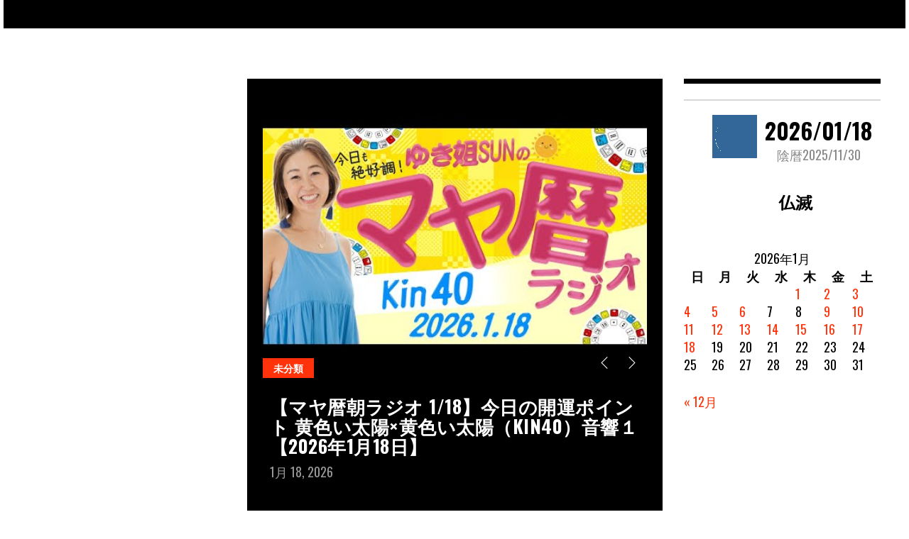

--- FILE ---
content_type: text/html; charset=UTF-8
request_url: https://inter-build.net/page/2/
body_size: 9833
content:
<!doctype html>
<html lang="ja">
<head>
	<meta charset="UTF-8">
	<meta name="viewport" content="width=device-width, initial-scale=1">
	<link rel="profile" href="http://gmpg.org/xfn/11">
	<title>ページ 2</title>
<meta name='robots' content='max-image-preview:large' />
<link rel='dns-prefetch' href='//www.googletagmanager.com' />
<link rel='dns-prefetch' href='//fonts.googleapis.com' />
<link rel='dns-prefetch' href='//pagead2.googlesyndication.com' />
<link rel="alternate" type="application/rss+xml" title=" &raquo; フィード" href="https://inter-build.net/feed/" />
<link rel="alternate" type="application/rss+xml" title=" &raquo; コメントフィード" href="https://inter-build.net/comments/feed/" />
<style id='wp-img-auto-sizes-contain-inline-css' type='text/css'>
img:is([sizes=auto i],[sizes^="auto," i]){contain-intrinsic-size:3000px 1500px}
/*# sourceURL=wp-img-auto-sizes-contain-inline-css */
</style>
<style id='wp-emoji-styles-inline-css' type='text/css'>

	img.wp-smiley, img.emoji {
		display: inline !important;
		border: none !important;
		box-shadow: none !important;
		height: 1em !important;
		width: 1em !important;
		margin: 0 0.07em !important;
		vertical-align: -0.1em !important;
		background: none !important;
		padding: 0 !important;
	}
/*# sourceURL=wp-emoji-styles-inline-css */
</style>
<style id='wp-block-library-inline-css' type='text/css'>
:root{--wp-block-synced-color:#7a00df;--wp-block-synced-color--rgb:122,0,223;--wp-bound-block-color:var(--wp-block-synced-color);--wp-editor-canvas-background:#ddd;--wp-admin-theme-color:#007cba;--wp-admin-theme-color--rgb:0,124,186;--wp-admin-theme-color-darker-10:#006ba1;--wp-admin-theme-color-darker-10--rgb:0,107,160.5;--wp-admin-theme-color-darker-20:#005a87;--wp-admin-theme-color-darker-20--rgb:0,90,135;--wp-admin-border-width-focus:2px}@media (min-resolution:192dpi){:root{--wp-admin-border-width-focus:1.5px}}.wp-element-button{cursor:pointer}:root .has-very-light-gray-background-color{background-color:#eee}:root .has-very-dark-gray-background-color{background-color:#313131}:root .has-very-light-gray-color{color:#eee}:root .has-very-dark-gray-color{color:#313131}:root .has-vivid-green-cyan-to-vivid-cyan-blue-gradient-background{background:linear-gradient(135deg,#00d084,#0693e3)}:root .has-purple-crush-gradient-background{background:linear-gradient(135deg,#34e2e4,#4721fb 50%,#ab1dfe)}:root .has-hazy-dawn-gradient-background{background:linear-gradient(135deg,#faaca8,#dad0ec)}:root .has-subdued-olive-gradient-background{background:linear-gradient(135deg,#fafae1,#67a671)}:root .has-atomic-cream-gradient-background{background:linear-gradient(135deg,#fdd79a,#004a59)}:root .has-nightshade-gradient-background{background:linear-gradient(135deg,#330968,#31cdcf)}:root .has-midnight-gradient-background{background:linear-gradient(135deg,#020381,#2874fc)}:root{--wp--preset--font-size--normal:16px;--wp--preset--font-size--huge:42px}.has-regular-font-size{font-size:1em}.has-larger-font-size{font-size:2.625em}.has-normal-font-size{font-size:var(--wp--preset--font-size--normal)}.has-huge-font-size{font-size:var(--wp--preset--font-size--huge)}.has-text-align-center{text-align:center}.has-text-align-left{text-align:left}.has-text-align-right{text-align:right}.has-fit-text{white-space:nowrap!important}#end-resizable-editor-section{display:none}.aligncenter{clear:both}.items-justified-left{justify-content:flex-start}.items-justified-center{justify-content:center}.items-justified-right{justify-content:flex-end}.items-justified-space-between{justify-content:space-between}.screen-reader-text{border:0;clip-path:inset(50%);height:1px;margin:-1px;overflow:hidden;padding:0;position:absolute;width:1px;word-wrap:normal!important}.screen-reader-text:focus{background-color:#ddd;clip-path:none;color:#444;display:block;font-size:1em;height:auto;left:5px;line-height:normal;padding:15px 23px 14px;text-decoration:none;top:5px;width:auto;z-index:100000}html :where(.has-border-color){border-style:solid}html :where([style*=border-top-color]){border-top-style:solid}html :where([style*=border-right-color]){border-right-style:solid}html :where([style*=border-bottom-color]){border-bottom-style:solid}html :where([style*=border-left-color]){border-left-style:solid}html :where([style*=border-width]){border-style:solid}html :where([style*=border-top-width]){border-top-style:solid}html :where([style*=border-right-width]){border-right-style:solid}html :where([style*=border-bottom-width]){border-bottom-style:solid}html :where([style*=border-left-width]){border-left-style:solid}html :where(img[class*=wp-image-]){height:auto;max-width:100%}:where(figure){margin:0 0 1em}html :where(.is-position-sticky){--wp-admin--admin-bar--position-offset:var(--wp-admin--admin-bar--height,0px)}@media screen and (max-width:600px){html :where(.is-position-sticky){--wp-admin--admin-bar--position-offset:0px}}

/*# sourceURL=wp-block-library-inline-css */
</style><style id='global-styles-inline-css' type='text/css'>
:root{--wp--preset--aspect-ratio--square: 1;--wp--preset--aspect-ratio--4-3: 4/3;--wp--preset--aspect-ratio--3-4: 3/4;--wp--preset--aspect-ratio--3-2: 3/2;--wp--preset--aspect-ratio--2-3: 2/3;--wp--preset--aspect-ratio--16-9: 16/9;--wp--preset--aspect-ratio--9-16: 9/16;--wp--preset--color--black: #000000;--wp--preset--color--cyan-bluish-gray: #abb8c3;--wp--preset--color--white: #ffffff;--wp--preset--color--pale-pink: #f78da7;--wp--preset--color--vivid-red: #cf2e2e;--wp--preset--color--luminous-vivid-orange: #ff6900;--wp--preset--color--luminous-vivid-amber: #fcb900;--wp--preset--color--light-green-cyan: #7bdcb5;--wp--preset--color--vivid-green-cyan: #00d084;--wp--preset--color--pale-cyan-blue: #8ed1fc;--wp--preset--color--vivid-cyan-blue: #0693e3;--wp--preset--color--vivid-purple: #9b51e0;--wp--preset--gradient--vivid-cyan-blue-to-vivid-purple: linear-gradient(135deg,rgb(6,147,227) 0%,rgb(155,81,224) 100%);--wp--preset--gradient--light-green-cyan-to-vivid-green-cyan: linear-gradient(135deg,rgb(122,220,180) 0%,rgb(0,208,130) 100%);--wp--preset--gradient--luminous-vivid-amber-to-luminous-vivid-orange: linear-gradient(135deg,rgb(252,185,0) 0%,rgb(255,105,0) 100%);--wp--preset--gradient--luminous-vivid-orange-to-vivid-red: linear-gradient(135deg,rgb(255,105,0) 0%,rgb(207,46,46) 100%);--wp--preset--gradient--very-light-gray-to-cyan-bluish-gray: linear-gradient(135deg,rgb(238,238,238) 0%,rgb(169,184,195) 100%);--wp--preset--gradient--cool-to-warm-spectrum: linear-gradient(135deg,rgb(74,234,220) 0%,rgb(151,120,209) 20%,rgb(207,42,186) 40%,rgb(238,44,130) 60%,rgb(251,105,98) 80%,rgb(254,248,76) 100%);--wp--preset--gradient--blush-light-purple: linear-gradient(135deg,rgb(255,206,236) 0%,rgb(152,150,240) 100%);--wp--preset--gradient--blush-bordeaux: linear-gradient(135deg,rgb(254,205,165) 0%,rgb(254,45,45) 50%,rgb(107,0,62) 100%);--wp--preset--gradient--luminous-dusk: linear-gradient(135deg,rgb(255,203,112) 0%,rgb(199,81,192) 50%,rgb(65,88,208) 100%);--wp--preset--gradient--pale-ocean: linear-gradient(135deg,rgb(255,245,203) 0%,rgb(182,227,212) 50%,rgb(51,167,181) 100%);--wp--preset--gradient--electric-grass: linear-gradient(135deg,rgb(202,248,128) 0%,rgb(113,206,126) 100%);--wp--preset--gradient--midnight: linear-gradient(135deg,rgb(2,3,129) 0%,rgb(40,116,252) 100%);--wp--preset--font-size--small: 13px;--wp--preset--font-size--medium: 20px;--wp--preset--font-size--large: 36px;--wp--preset--font-size--x-large: 42px;--wp--preset--spacing--20: 0.44rem;--wp--preset--spacing--30: 0.67rem;--wp--preset--spacing--40: 1rem;--wp--preset--spacing--50: 1.5rem;--wp--preset--spacing--60: 2.25rem;--wp--preset--spacing--70: 3.38rem;--wp--preset--spacing--80: 5.06rem;--wp--preset--shadow--natural: 6px 6px 9px rgba(0, 0, 0, 0.2);--wp--preset--shadow--deep: 12px 12px 50px rgba(0, 0, 0, 0.4);--wp--preset--shadow--sharp: 6px 6px 0px rgba(0, 0, 0, 0.2);--wp--preset--shadow--outlined: 6px 6px 0px -3px rgb(255, 255, 255), 6px 6px rgb(0, 0, 0);--wp--preset--shadow--crisp: 6px 6px 0px rgb(0, 0, 0);}:where(.is-layout-flex){gap: 0.5em;}:where(.is-layout-grid){gap: 0.5em;}body .is-layout-flex{display: flex;}.is-layout-flex{flex-wrap: wrap;align-items: center;}.is-layout-flex > :is(*, div){margin: 0;}body .is-layout-grid{display: grid;}.is-layout-grid > :is(*, div){margin: 0;}:where(.wp-block-columns.is-layout-flex){gap: 2em;}:where(.wp-block-columns.is-layout-grid){gap: 2em;}:where(.wp-block-post-template.is-layout-flex){gap: 1.25em;}:where(.wp-block-post-template.is-layout-grid){gap: 1.25em;}.has-black-color{color: var(--wp--preset--color--black) !important;}.has-cyan-bluish-gray-color{color: var(--wp--preset--color--cyan-bluish-gray) !important;}.has-white-color{color: var(--wp--preset--color--white) !important;}.has-pale-pink-color{color: var(--wp--preset--color--pale-pink) !important;}.has-vivid-red-color{color: var(--wp--preset--color--vivid-red) !important;}.has-luminous-vivid-orange-color{color: var(--wp--preset--color--luminous-vivid-orange) !important;}.has-luminous-vivid-amber-color{color: var(--wp--preset--color--luminous-vivid-amber) !important;}.has-light-green-cyan-color{color: var(--wp--preset--color--light-green-cyan) !important;}.has-vivid-green-cyan-color{color: var(--wp--preset--color--vivid-green-cyan) !important;}.has-pale-cyan-blue-color{color: var(--wp--preset--color--pale-cyan-blue) !important;}.has-vivid-cyan-blue-color{color: var(--wp--preset--color--vivid-cyan-blue) !important;}.has-vivid-purple-color{color: var(--wp--preset--color--vivid-purple) !important;}.has-black-background-color{background-color: var(--wp--preset--color--black) !important;}.has-cyan-bluish-gray-background-color{background-color: var(--wp--preset--color--cyan-bluish-gray) !important;}.has-white-background-color{background-color: var(--wp--preset--color--white) !important;}.has-pale-pink-background-color{background-color: var(--wp--preset--color--pale-pink) !important;}.has-vivid-red-background-color{background-color: var(--wp--preset--color--vivid-red) !important;}.has-luminous-vivid-orange-background-color{background-color: var(--wp--preset--color--luminous-vivid-orange) !important;}.has-luminous-vivid-amber-background-color{background-color: var(--wp--preset--color--luminous-vivid-amber) !important;}.has-light-green-cyan-background-color{background-color: var(--wp--preset--color--light-green-cyan) !important;}.has-vivid-green-cyan-background-color{background-color: var(--wp--preset--color--vivid-green-cyan) !important;}.has-pale-cyan-blue-background-color{background-color: var(--wp--preset--color--pale-cyan-blue) !important;}.has-vivid-cyan-blue-background-color{background-color: var(--wp--preset--color--vivid-cyan-blue) !important;}.has-vivid-purple-background-color{background-color: var(--wp--preset--color--vivid-purple) !important;}.has-black-border-color{border-color: var(--wp--preset--color--black) !important;}.has-cyan-bluish-gray-border-color{border-color: var(--wp--preset--color--cyan-bluish-gray) !important;}.has-white-border-color{border-color: var(--wp--preset--color--white) !important;}.has-pale-pink-border-color{border-color: var(--wp--preset--color--pale-pink) !important;}.has-vivid-red-border-color{border-color: var(--wp--preset--color--vivid-red) !important;}.has-luminous-vivid-orange-border-color{border-color: var(--wp--preset--color--luminous-vivid-orange) !important;}.has-luminous-vivid-amber-border-color{border-color: var(--wp--preset--color--luminous-vivid-amber) !important;}.has-light-green-cyan-border-color{border-color: var(--wp--preset--color--light-green-cyan) !important;}.has-vivid-green-cyan-border-color{border-color: var(--wp--preset--color--vivid-green-cyan) !important;}.has-pale-cyan-blue-border-color{border-color: var(--wp--preset--color--pale-cyan-blue) !important;}.has-vivid-cyan-blue-border-color{border-color: var(--wp--preset--color--vivid-cyan-blue) !important;}.has-vivid-purple-border-color{border-color: var(--wp--preset--color--vivid-purple) !important;}.has-vivid-cyan-blue-to-vivid-purple-gradient-background{background: var(--wp--preset--gradient--vivid-cyan-blue-to-vivid-purple) !important;}.has-light-green-cyan-to-vivid-green-cyan-gradient-background{background: var(--wp--preset--gradient--light-green-cyan-to-vivid-green-cyan) !important;}.has-luminous-vivid-amber-to-luminous-vivid-orange-gradient-background{background: var(--wp--preset--gradient--luminous-vivid-amber-to-luminous-vivid-orange) !important;}.has-luminous-vivid-orange-to-vivid-red-gradient-background{background: var(--wp--preset--gradient--luminous-vivid-orange-to-vivid-red) !important;}.has-very-light-gray-to-cyan-bluish-gray-gradient-background{background: var(--wp--preset--gradient--very-light-gray-to-cyan-bluish-gray) !important;}.has-cool-to-warm-spectrum-gradient-background{background: var(--wp--preset--gradient--cool-to-warm-spectrum) !important;}.has-blush-light-purple-gradient-background{background: var(--wp--preset--gradient--blush-light-purple) !important;}.has-blush-bordeaux-gradient-background{background: var(--wp--preset--gradient--blush-bordeaux) !important;}.has-luminous-dusk-gradient-background{background: var(--wp--preset--gradient--luminous-dusk) !important;}.has-pale-ocean-gradient-background{background: var(--wp--preset--gradient--pale-ocean) !important;}.has-electric-grass-gradient-background{background: var(--wp--preset--gradient--electric-grass) !important;}.has-midnight-gradient-background{background: var(--wp--preset--gradient--midnight) !important;}.has-small-font-size{font-size: var(--wp--preset--font-size--small) !important;}.has-medium-font-size{font-size: var(--wp--preset--font-size--medium) !important;}.has-large-font-size{font-size: var(--wp--preset--font-size--large) !important;}.has-x-large-font-size{font-size: var(--wp--preset--font-size--x-large) !important;}
/*# sourceURL=global-styles-inline-css */
</style>

<style id='classic-theme-styles-inline-css' type='text/css'>
/*! This file is auto-generated */
.wp-block-button__link{color:#fff;background-color:#32373c;border-radius:9999px;box-shadow:none;text-decoration:none;padding:calc(.667em + 2px) calc(1.333em + 2px);font-size:1.125em}.wp-block-file__button{background:#32373c;color:#fff;text-decoration:none}
/*# sourceURL=/wp-includes/css/classic-themes.min.css */
</style>
<link rel='stylesheet' id='ays_style-css' href='https://inter-build.net/wp-content/plugins/auto-youtube-summarize/includes/css/ays_style.css?ver=6.9' type='text/css' media='all' />
<link rel='stylesheet' id='madd-magazine-theme-google-font-open-css' href='//fonts.googleapis.com/css?family=Oswald:400,700|Roboto:400,700' type='text/css' media='all' />
<link rel='stylesheet' id='font-awesome-css' href='https://inter-build.net/wp-content/themes/madd-magazine/js/lib/font-awesome/css/font-awesome.min.css?ver=4.7.0' type='text/css' media='all' />
<link rel='stylesheet' id='swiper-css' href='https://inter-build.net/wp-content/themes/madd-magazine/js/lib/swiper/css/swiper.min.css?ver=4.1.0' type='text/css' media='all' />
<link rel='stylesheet' id='madd-magazine-style-css' href='https://inter-build.net/wp-content/themes/madd-magazine/style.css?ver=6.9' type='text/css' media='all' />
<script type="text/javascript" src="https://inter-build.net/wp-includes/js/jquery/jquery.min.js?ver=3.7.1" id="jquery-core-js"></script>
<script type="text/javascript" src="https://inter-build.net/wp-includes/js/jquery/jquery-migrate.min.js?ver=3.4.1" id="jquery-migrate-js"></script>
<script type="text/javascript" src="https://inter-build.net/wp-content/themes/madd-magazine/js/lib/swiper/js/swiper.js?ver=4.1.0" id="swiper-js"></script>
<script type="text/javascript" src="https://inter-build.net/wp-content/themes/madd-magazine/js/scripts.js?ver=1.0.0" id="madd-magazine-theme-script-js"></script>

<!-- Site Kit によって追加された Google タグ（gtag.js）スニペット -->
<!-- Google アナリティクス スニペット (Site Kit が追加) -->
<script type="text/javascript" src="https://www.googletagmanager.com/gtag/js?id=GT-K5L8NQ8" id="google_gtagjs-js" async></script>
<script type="text/javascript" id="google_gtagjs-js-after">
/* <![CDATA[ */
window.dataLayer = window.dataLayer || [];function gtag(){dataLayer.push(arguments);}
gtag("set","linker",{"domains":["inter-build.net"]});
gtag("js", new Date());
gtag("set", "developer_id.dZTNiMT", true);
gtag("config", "GT-K5L8NQ8");
 window._googlesitekit = window._googlesitekit || {}; window._googlesitekit.throttledEvents = []; window._googlesitekit.gtagEvent = (name, data) => { var key = JSON.stringify( { name, data } ); if ( !! window._googlesitekit.throttledEvents[ key ] ) { return; } window._googlesitekit.throttledEvents[ key ] = true; setTimeout( () => { delete window._googlesitekit.throttledEvents[ key ]; }, 5 ); gtag( "event", name, { ...data, event_source: "site-kit" } ); }; 
//# sourceURL=google_gtagjs-js-after
/* ]]> */
</script>
<link rel="https://api.w.org/" href="https://inter-build.net/wp-json/" /><link rel="EditURI" type="application/rsd+xml" title="RSD" href="https://inter-build.net/xmlrpc.php?rsd" />
<meta name="generator" content="WordPress 6.9" />
<meta name="generator" content="Site Kit by Google 1.170.0" /><style>
</style>


<!-- Site Kit が追加した Google AdSense メタタグ -->
<meta name="google-adsense-platform-account" content="ca-host-pub-2644536267352236">
<meta name="google-adsense-platform-domain" content="sitekit.withgoogle.com">
<!-- Site Kit が追加した End Google AdSense メタタグ -->
		<style type="text/css">
					.site-title,
			.site-description {
				position: absolute;
				clip: rect(1px, 1px, 1px, 1px);
			}
				</style>
		
<!-- Google AdSense スニペット (Site Kit が追加) -->
<script type="text/javascript" async="async" src="https://pagead2.googlesyndication.com/pagead/js/adsbygoogle.js?client=ca-pub-3409788624390507&amp;host=ca-host-pub-2644536267352236" crossorigin="anonymous"></script>

<!-- (ここまで) Google AdSense スニペット (Site Kit が追加) -->
</head>

<body class="home blog paged paged-2 wp-theme-madd-magazine hfeed">
	<div id="page" class="site-wrapper">
	<a class="skip-link screen-reader-text" href="#content">Skip to content</a>
	<header id="masthead" class="header">
		<div class="header-inner">
			<div class="container">
				<nav class="site-navigation">
									</nav>
				<div class="social-wrap">
															
																													</div>
				<a id="touch-menu" class="mobile-menu" href="#"><span></span></a>
			</div>
		</div>
	</header>
	<div class="main-page">
		<div class="top-ads-wrap">
			<div class="container">
				<div class="row">
					<div class="col-md-9 col-md-push-3">
						<div class="top-ads-block">
													</div>
					</div>
					<div class="col-md-3 col-md-pull-9">
						<div class="site-branding header-site-branding">
							<div class="logo-wrap">
															</div>
																<h1 class="site-title"><a href="https://inter-build.net/" rel="home"></a></h1>
														</div><!-- .site-branding -->
					</div>
				</div>
			</div>
		</div>
		<div id="content" class="site-content">	<div id="primary" class="content-area">
		<main id="main" class="site-main">
			<div class="page-content">
				<div class="container">
					<div class="row">
						<div class="col-md-6 col-md-push-3">
							
<div class="main-slider-wrap">
	<div class="swiper-container home-slider">
		<div class="swiper-wrapper">

								<div class="swiper-slide main-slide">
						<div class="main-slide-top">
							<a href="https://inter-build.net/2026/01/18/%e3%80%90%e3%83%9e%e3%83%a4%e6%9a%a6%e6%9c%9d%e3%83%a9%e3%82%b8%e3%82%aa-1-18%e3%80%91%e4%bb%8a%e6%97%a5%e3%81%ae%e9%96%8b%e9%81%8b%e3%83%9d%e3%82%a4%e3%83%b3%e3%83%88-%e9%bb%84%e8%89%b2%e3%81%84/" title="【マヤ暦朝ラジオ 1/18】今日の開運ポイント  黄色い太陽×黄色い太陽（KIN40）音響１【2026年1月18日】">
								<span class="slide-thumbnail"><img width="480" height="360" src="https://inter-build.net/wp-content/uploads/auto-youtube/YsbPcabvgCs_hqdefault.jpg" class="attachment-full size-full wp-post-image" alt="" decoding="async" fetchpriority="high" srcset="https://inter-build.net/wp-content/uploads/auto-youtube/YsbPcabvgCs_hqdefault.jpg 480w, https://inter-build.net/wp-content/uploads/auto-youtube/YsbPcabvgCs_hqdefault-300x225.jpg 300w, https://inter-build.net/wp-content/uploads/auto-youtube/YsbPcabvgCs_hqdefault-150x113.jpg 150w" sizes="(max-width: 480px) 100vw, 480px" /></span>
															</a>
							<div class="categories-wrap">
								<ul class="post-categories">
	<li><a href="https://inter-build.net/category/%e6%9c%aa%e5%88%86%e9%a1%9e/" rel="category tag">未分類</a></li></ul>							</div>
						</div>
						<div class="main-slide-content">
							<h3>
								<a href="https://inter-build.net/2026/01/18/%e3%80%90%e3%83%9e%e3%83%a4%e6%9a%a6%e6%9c%9d%e3%83%a9%e3%82%b8%e3%82%aa-1-18%e3%80%91%e4%bb%8a%e6%97%a5%e3%81%ae%e9%96%8b%e9%81%8b%e3%83%9d%e3%82%a4%e3%83%b3%e3%83%88-%e9%bb%84%e8%89%b2%e3%81%84/" title="【マヤ暦朝ラジオ 1/18】今日の開運ポイント  黄色い太陽×黄色い太陽（KIN40）音響１【2026年1月18日】">【マヤ暦朝ラジオ 1/18】今日の開運ポイント  黄色い太陽×黄色い太陽（KIN40）音響１【2026年1月18日】</a>
							</h3>
							<div class="main-slide-date">1月 18, 2026</div>
						</div>
					</div>
									<div class="swiper-slide main-slide">
						<div class="main-slide-top">
							<a href="https://inter-build.net/2026/01/18/%e3%83%88%e3%82%a4%e3%83%ac%e3%81%ab%e7%bd%ae%e3%81%8f%e3%81%a8%e9%81%8b%e6%b0%97%e3%81%8c%e4%b8%8a%e3%81%8c%e3%82%8b%e3%82%a2%e3%82%a4%e3%83%86%e3%83%a03%e9%81%b8-%e3%81%93%e3%82%88%e3%81%bf/" title="トイレに置くと運気が上がるアイテム3選!!  #こよみ #金運 #開運  #運勢 #神宮館  #占い #高島暦 #占い #九星気学">
								<span class="slide-thumbnail"><img width="480" height="360" src="https://inter-build.net/wp-content/uploads/auto-youtube/mtGkBtY6yx4_hqdefault.jpg" class="attachment-full size-full wp-post-image" alt="" decoding="async" srcset="https://inter-build.net/wp-content/uploads/auto-youtube/mtGkBtY6yx4_hqdefault.jpg 480w, https://inter-build.net/wp-content/uploads/auto-youtube/mtGkBtY6yx4_hqdefault-300x225.jpg 300w, https://inter-build.net/wp-content/uploads/auto-youtube/mtGkBtY6yx4_hqdefault-150x113.jpg 150w" sizes="(max-width: 480px) 100vw, 480px" /></span>
															</a>
							<div class="categories-wrap">
								<ul class="post-categories">
	<li><a href="https://inter-build.net/category/%e6%9c%aa%e5%88%86%e9%a1%9e/" rel="category tag">未分類</a></li></ul>							</div>
						</div>
						<div class="main-slide-content">
							<h3>
								<a href="https://inter-build.net/2026/01/18/%e3%83%88%e3%82%a4%e3%83%ac%e3%81%ab%e7%bd%ae%e3%81%8f%e3%81%a8%e9%81%8b%e6%b0%97%e3%81%8c%e4%b8%8a%e3%81%8c%e3%82%8b%e3%82%a2%e3%82%a4%e3%83%86%e3%83%a03%e9%81%b8-%e3%81%93%e3%82%88%e3%81%bf/" title="トイレに置くと運気が上がるアイテム3選!!  #こよみ #金運 #開運  #運勢 #神宮館  #占い #高島暦 #占い #九星気学">トイレに置くと運気が上がるアイテム3選!!  #こよみ #金運 #開運  #運勢 #神宮館  #占い #高島暦 #占い #九星気学</a>
							</h3>
							<div class="main-slide-date">1月 18, 2026</div>
						</div>
					</div>
									<div class="swiper-slide main-slide">
						<div class="main-slide-top">
							<a href="https://inter-build.net/2026/01/18/%e3%83%8f%e3%83%b3%e3%83%a2%e3%83%83%e3%82%af%e4%bd%9c%e3%81%a3%e3%81%a6%e3%81%bf%e3%81%9f%e2%9c%a8%e3%81%ac%e3%81%84%e3%81%90%e3%82%8b%e3%81%bf%e7%94%a8-%e3%81%a1%e3%81%84%e3%81%8b%e3%82%8f-100/" title="ハンモック作ってみた✨#ぬいぐるみ用 #ちいかわ #100均diy #かぎ針編み">
								<span class="slide-thumbnail"><img width="480" height="360" src="https://inter-build.net/wp-content/uploads/auto-youtube/ic9O9vuKyts_hqdefault.jpg" class="attachment-full size-full wp-post-image" alt="" decoding="async" srcset="https://inter-build.net/wp-content/uploads/auto-youtube/ic9O9vuKyts_hqdefault.jpg 480w, https://inter-build.net/wp-content/uploads/auto-youtube/ic9O9vuKyts_hqdefault-300x225.jpg 300w, https://inter-build.net/wp-content/uploads/auto-youtube/ic9O9vuKyts_hqdefault-150x113.jpg 150w" sizes="(max-width: 480px) 100vw, 480px" /></span>
															</a>
							<div class="categories-wrap">
								<ul class="post-categories">
	<li><a href="https://inter-build.net/category/%e6%9c%aa%e5%88%86%e9%a1%9e/" rel="category tag">未分類</a></li></ul>							</div>
						</div>
						<div class="main-slide-content">
							<h3>
								<a href="https://inter-build.net/2026/01/18/%e3%83%8f%e3%83%b3%e3%83%a2%e3%83%83%e3%82%af%e4%bd%9c%e3%81%a3%e3%81%a6%e3%81%bf%e3%81%9f%e2%9c%a8%e3%81%ac%e3%81%84%e3%81%90%e3%82%8b%e3%81%bf%e7%94%a8-%e3%81%a1%e3%81%84%e3%81%8b%e3%82%8f-100/" title="ハンモック作ってみた✨#ぬいぐるみ用 #ちいかわ #100均diy #かぎ針編み">ハンモック作ってみた✨#ぬいぐるみ用 #ちいかわ #100均diy #かぎ針編み</a>
							</h3>
							<div class="main-slide-date">1月 18, 2026</div>
						</div>
					</div>
									<div class="swiper-slide main-slide">
						<div class="main-slide-top">
							<a href="https://inter-build.net/2026/01/18/%e3%80%90%e3%82%aa%e3%83%aa%e3%82%b8%e3%83%8a%e3%83%abmv%e3%80%91%e3%82%b7%e3%83%8b%e3%82%ab%e3%83%ab%e3%83%96%e3%83%ab%e3%83%bc%e3%81%af%e7%9c%a0%e3%82%89%e3%81%aa%e3%81%84-%e3%81%93%e3%82%88/" title="【オリジナルMV】シニカルブルーは眠らない/こよみ。【歌ってみた】">
								<span class="slide-thumbnail"><img width="480" height="360" src="https://inter-build.net/wp-content/uploads/auto-youtube/hJF5UYo2Oqk_hqdefault.jpg" class="attachment-full size-full wp-post-image" alt="" decoding="async" srcset="https://inter-build.net/wp-content/uploads/auto-youtube/hJF5UYo2Oqk_hqdefault.jpg 480w, https://inter-build.net/wp-content/uploads/auto-youtube/hJF5UYo2Oqk_hqdefault-300x225.jpg 300w, https://inter-build.net/wp-content/uploads/auto-youtube/hJF5UYo2Oqk_hqdefault-150x113.jpg 150w" sizes="(max-width: 480px) 100vw, 480px" /></span>
															</a>
							<div class="categories-wrap">
								<ul class="post-categories">
	<li><a href="https://inter-build.net/category/%e6%9c%aa%e5%88%86%e9%a1%9e/" rel="category tag">未分類</a></li></ul>							</div>
						</div>
						<div class="main-slide-content">
							<h3>
								<a href="https://inter-build.net/2026/01/18/%e3%80%90%e3%82%aa%e3%83%aa%e3%82%b8%e3%83%8a%e3%83%abmv%e3%80%91%e3%82%b7%e3%83%8b%e3%82%ab%e3%83%ab%e3%83%96%e3%83%ab%e3%83%bc%e3%81%af%e7%9c%a0%e3%82%89%e3%81%aa%e3%81%84-%e3%81%93%e3%82%88/" title="【オリジナルMV】シニカルブルーは眠らない/こよみ。【歌ってみた】">【オリジナルMV】シニカルブルーは眠らない/こよみ。【歌ってみた】</a>
							</h3>
							<div class="main-slide-date">1月 18, 2026</div>
						</div>
					</div>
									<div class="swiper-slide main-slide">
						<div class="main-slide-top">
							<a href="https://inter-build.net/2026/01/18/%e3%80%90%e7%b7%8f%e9%9b%86%e7%b7%a8%e3%80%91%e3%83%ad%e3%83%96%e3%83%ad%e3%83%83%e3%82%af%e3%82%b9%e3%81%ae%e6%ad%b4%e5%8f%b2%e3%82%92%e6%8f%ba%e3%82%8b%e3%81%8c%e3%81%97%e3%81%9f%e4%bc%9d%e8%aa%ac/" title="【総集編】ロブロックスの歴史を揺るがした伝説のハッカー9選【inc0me / c00lkid / ジェナ / Tubers93 / John Doe / Guest666 / 1x1x1x1】">
								<span class="slide-thumbnail"><img width="480" height="360" src="https://inter-build.net/wp-content/uploads/auto-youtube/AGpRpb0TKJw_hqdefault.jpg" class="attachment-full size-full wp-post-image" alt="" decoding="async" srcset="https://inter-build.net/wp-content/uploads/auto-youtube/AGpRpb0TKJw_hqdefault.jpg 480w, https://inter-build.net/wp-content/uploads/auto-youtube/AGpRpb0TKJw_hqdefault-300x225.jpg 300w, https://inter-build.net/wp-content/uploads/auto-youtube/AGpRpb0TKJw_hqdefault-150x113.jpg 150w" sizes="(max-width: 480px) 100vw, 480px" /></span>
															</a>
							<div class="categories-wrap">
								<ul class="post-categories">
	<li><a href="https://inter-build.net/category/%e6%9c%aa%e5%88%86%e9%a1%9e/" rel="category tag">未分類</a></li></ul>							</div>
						</div>
						<div class="main-slide-content">
							<h3>
								<a href="https://inter-build.net/2026/01/18/%e3%80%90%e7%b7%8f%e9%9b%86%e7%b7%a8%e3%80%91%e3%83%ad%e3%83%96%e3%83%ad%e3%83%83%e3%82%af%e3%82%b9%e3%81%ae%e6%ad%b4%e5%8f%b2%e3%82%92%e6%8f%ba%e3%82%8b%e3%81%8c%e3%81%97%e3%81%9f%e4%bc%9d%e8%aa%ac/" title="【総集編】ロブロックスの歴史を揺るがした伝説のハッカー9選【inc0me / c00lkid / ジェナ / Tubers93 / John Doe / Guest666 / 1x1x1x1】">【総集編】ロブロックスの歴史を揺るがした伝説のハッカー9選【inc0me / c00lkid / ジェナ / Tubers93 / John Doe / Guest666 / 1x1x1x1】</a>
							</h3>
							<div class="main-slide-date">1月 18, 2026</div>
						</div>
					</div>
										</div>
		<div class="slide-button slide-next"></div>
		<div class="slide-button slide-prev"></div>
	</div>
</div>
							
							
							
<article id="post-6127" class="blog-post-wrap feed-item">
	<div class="blog-post-inner">
		<div class="blog-post-image">
							<a href="https://inter-build.net/2026/01/17/%e3%80%90%e9%96%b2%e8%a6%a7%e6%b3%a8%e6%84%8f%e3%80%91%e5%ba%ad%e3%82%92%e6%88%90%e9%95%b7%e3%81%95%e3%81%9b%e3%82%8b%e3%81%ae%e9%83%bd%e5%b8%82%e4%bc%9d%e8%aa%ac%e3%82%92%e6%a4%9c%e8%a8%bc%e3%81%97/" title="【閲覧注意】庭を成長させるの都市伝説を検証した結果&#8230;【Tall bacon】【Grow a Garden】  #ロブロックス #roblox  #都市伝説 #shorts">
					<img width="480" height="360" src="https://inter-build.net/wp-content/uploads/auto-youtube/xo8gHYHTukY_hqdefault.jpg" class="attachment-madd-magazine-blog-post size-madd-magazine-blog-post wp-post-image" alt="" decoding="async" loading="lazy" srcset="https://inter-build.net/wp-content/uploads/auto-youtube/xo8gHYHTukY_hqdefault.jpg 480w, https://inter-build.net/wp-content/uploads/auto-youtube/xo8gHYHTukY_hqdefault-300x225.jpg 300w, https://inter-build.net/wp-content/uploads/auto-youtube/xo8gHYHTukY_hqdefault-150x113.jpg 150w" sizes="auto, (max-width: 480px) 100vw, 480px" />									</a>
						<div class="categories-wrap">
				<ul class="post-categories">
	<li><a href="https://inter-build.net/category/%e6%9c%aa%e5%88%86%e9%a1%9e/" rel="category tag">未分類</a></li></ul>			</div>
		</div>
		<div class="blog-post-content">
			<h2>
				<a href="https://inter-build.net/2026/01/17/%e3%80%90%e9%96%b2%e8%a6%a7%e6%b3%a8%e6%84%8f%e3%80%91%e5%ba%ad%e3%82%92%e6%88%90%e9%95%b7%e3%81%95%e3%81%9b%e3%82%8b%e3%81%ae%e9%83%bd%e5%b8%82%e4%bc%9d%e8%aa%ac%e3%82%92%e6%a4%9c%e8%a8%bc%e3%81%97/" title="【閲覧注意】庭を成長させるの都市伝説を検証した結果&#8230;【Tall bacon】【Grow a Garden】  #ロブロックス #roblox  #都市伝説 #shorts">【閲覧注意】庭を成長させるの都市伝説を検証した結果&#8230;【Tall bacon】【Grow a Garden】  #ロブロックス #roblox  #都市伝説 #shorts</a>
			</h2>
			<div class="date">1月 17, 2026</div>
		</div>
	</div>
</article><!-- #post-6127 -->

<article id="post-6125" class="blog-post-wrap feed-item">
	<div class="blog-post-inner">
		<div class="blog-post-image">
							<a href="https://inter-build.net/2026/01/17/%e3%80%90%e3%83%9e%e3%83%a4%e6%9a%a6%e6%9c%9d%e3%83%a9%e3%82%b8%e3%82%aa-1-17%e3%80%91%e4%bb%8a%e6%97%a5%e3%81%ae%e9%96%8b%e9%81%8b%e3%83%9d%e3%82%a4%e3%83%b3%e3%83%88-%e9%9d%92%e3%81%84%e5%b5%90/" title="【マヤ暦朝ラジオ 1/17】今日の開運ポイント  青い嵐×青い手（KIN39）音響13【2026年1月17日】">
					<img width="480" height="360" src="https://inter-build.net/wp-content/uploads/auto-youtube/2t8ChcGRqac_hqdefault.jpg" class="attachment-madd-magazine-blog-post size-madd-magazine-blog-post wp-post-image" alt="" decoding="async" loading="lazy" srcset="https://inter-build.net/wp-content/uploads/auto-youtube/2t8ChcGRqac_hqdefault.jpg 480w, https://inter-build.net/wp-content/uploads/auto-youtube/2t8ChcGRqac_hqdefault-300x225.jpg 300w, https://inter-build.net/wp-content/uploads/auto-youtube/2t8ChcGRqac_hqdefault-150x113.jpg 150w" sizes="auto, (max-width: 480px) 100vw, 480px" />									</a>
						<div class="categories-wrap">
				<ul class="post-categories">
	<li><a href="https://inter-build.net/category/%e6%9c%aa%e5%88%86%e9%a1%9e/" rel="category tag">未分類</a></li></ul>			</div>
		</div>
		<div class="blog-post-content">
			<h2>
				<a href="https://inter-build.net/2026/01/17/%e3%80%90%e3%83%9e%e3%83%a4%e6%9a%a6%e6%9c%9d%e3%83%a9%e3%82%b8%e3%82%aa-1-17%e3%80%91%e4%bb%8a%e6%97%a5%e3%81%ae%e9%96%8b%e9%81%8b%e3%83%9d%e3%82%a4%e3%83%b3%e3%83%88-%e9%9d%92%e3%81%84%e5%b5%90/" title="【マヤ暦朝ラジオ 1/17】今日の開運ポイント  青い嵐×青い手（KIN39）音響13【2026年1月17日】">【マヤ暦朝ラジオ 1/17】今日の開運ポイント  青い嵐×青い手（KIN39）音響13【2026年1月17日】</a>
			</h2>
			<div class="date">1月 17, 2026</div>
		</div>
	</div>
</article><!-- #post-6125 -->
<div class="clear_b"></div>
	<nav class="navigation pagination" aria-label="投稿のページ送り">
		<h2 class="screen-reader-text">投稿のページ送り</h2>
		<div class="nav-links"><a class="prev page-numbers" href="https://inter-build.net/">&#8592</a>
<a class="page-numbers" href="https://inter-build.net/"><span class="meta-nav screen-reader-text">Page </span>1</a>
<span aria-current="page" class="page-numbers current"><span class="meta-nav screen-reader-text">Page </span>2</span>
<a class="page-numbers" href="https://inter-build.net/page/3/"><span class="meta-nav screen-reader-text">Page </span>3</a>
<span class="page-numbers dots">&hellip;</span>
<a class="page-numbers" href="https://inter-build.net/page/372/"><span class="meta-nav screen-reader-text">Page </span>372</a>
<a class="next page-numbers" href="https://inter-build.net/page/3/">&#8594</a></div>
	</nav>						</div>
						
<div class="col-md-3 col-md-pull-6">
	<aside id="sidebar-left" class="sidebar-wrap">
		<div class="sidebar-widget">
			<div id="custom_html-5" class="widget_text widget_custom_html sidebar-widget"><div class="textwidget custom-html-widget"><script async src="https://pagead2.googlesyndication.com/pagead/js/adsbygoogle.js?client=ca-pub-3409788624390507"      crossorigin="anonymous"></script></div></div>		</div>
	</aside>
</div><!-- #sidebar-left -->

<div class="col-md-3">
	<aside id="sidebar-right" class="sidebar-wrap">
		<div class="sidebar-widget">
			<div id="koyomi" class="widget_j_koyomi sidebar-widget"><div class="widget-title"></div><div id="widget_j_koyomi"><ul><div id="koyomi_outer" style="text-align:center;"><div id="moonphase" style="padding:0px; background-color: #336699; width: 63px;text-align:center;font-size:8px;color:#DDD;float:left;" ><img src="https://inter-build.net/wp-content/plugins/koyomi/image/moon/moon30.gif" border="0" style="margin: 4px 4px 0px 4px;border:0px solid #ddd;" /><br /></div><span class="koyomi_today" style="font-size:1.75em; font-weight:bold;" >2026/01/18</span><br /><span class="koyomi_old" style="font-size:1.0em; color:#888;" >陰暦2025/11/30</span><br /><br /><span class="koyomi_roku" style="font-size:2.0em; font-weight:bold;" ><img src="https://inter-build.net/wp-content/plugins/koyomi/image/roku3.gif" alt="This day is assumed to be the day of the misfortune, and there is a custom of abhorring the present of the marriage etc.Therefore, the person who holds a wedding on　this day is a little. There is a Wedding Hall that offers cut rates at the most unlucky day, too. It is said, [The prolonged buddhist ceremony is good on the day from which what also refrains if suffering]. " title="This day is assumed to be the day of the misfortune, and there is a custom of abhorring the present of the marriage etc.Therefore, the person who holds a wedding on　this day is a little. There is a Wedding Hall that offers cut rates at the most unlucky day, too. It is said, [The prolonged buddhist ceremony is good on the day from which what also refrains if suffering]. " border="0"  /></span></div><div style="text-align:left;">&nbsp;</div></ul></div></div><div id="calendar-2" class="widget_calendar sidebar-widget"><div id="calendar_wrap" class="calendar_wrap"><table id="wp-calendar" class="wp-calendar-table">
	<caption>2026年1月</caption>
	<thead>
	<tr>
		<th scope="col" aria-label="日曜日">日</th>
		<th scope="col" aria-label="月曜日">月</th>
		<th scope="col" aria-label="火曜日">火</th>
		<th scope="col" aria-label="水曜日">水</th>
		<th scope="col" aria-label="木曜日">木</th>
		<th scope="col" aria-label="金曜日">金</th>
		<th scope="col" aria-label="土曜日">土</th>
	</tr>
	</thead>
	<tbody>
	<tr>
		<td colspan="4" class="pad">&nbsp;</td><td><a href="https://inter-build.net/2026/01/01/" aria-label="2026年1月1日 に投稿を公開">1</a></td><td><a href="https://inter-build.net/2026/01/02/" aria-label="2026年1月2日 に投稿を公開">2</a></td><td><a href="https://inter-build.net/2026/01/03/" aria-label="2026年1月3日 に投稿を公開">3</a></td>
	</tr>
	<tr>
		<td><a href="https://inter-build.net/2026/01/04/" aria-label="2026年1月4日 に投稿を公開">4</a></td><td><a href="https://inter-build.net/2026/01/05/" aria-label="2026年1月5日 に投稿を公開">5</a></td><td><a href="https://inter-build.net/2026/01/06/" aria-label="2026年1月6日 に投稿を公開">6</a></td><td>7</td><td>8</td><td><a href="https://inter-build.net/2026/01/09/" aria-label="2026年1月9日 に投稿を公開">9</a></td><td><a href="https://inter-build.net/2026/01/10/" aria-label="2026年1月10日 に投稿を公開">10</a></td>
	</tr>
	<tr>
		<td><a href="https://inter-build.net/2026/01/11/" aria-label="2026年1月11日 に投稿を公開">11</a></td><td><a href="https://inter-build.net/2026/01/12/" aria-label="2026年1月12日 に投稿を公開">12</a></td><td><a href="https://inter-build.net/2026/01/13/" aria-label="2026年1月13日 に投稿を公開">13</a></td><td><a href="https://inter-build.net/2026/01/14/" aria-label="2026年1月14日 に投稿を公開">14</a></td><td><a href="https://inter-build.net/2026/01/15/" aria-label="2026年1月15日 に投稿を公開">15</a></td><td><a href="https://inter-build.net/2026/01/16/" aria-label="2026年1月16日 に投稿を公開">16</a></td><td><a href="https://inter-build.net/2026/01/17/" aria-label="2026年1月17日 に投稿を公開">17</a></td>
	</tr>
	<tr>
		<td id="today"><a href="https://inter-build.net/2026/01/18/" aria-label="2026年1月18日 に投稿を公開">18</a></td><td>19</td><td>20</td><td>21</td><td>22</td><td>23</td><td>24</td>
	</tr>
	<tr>
		<td>25</td><td>26</td><td>27</td><td>28</td><td>29</td><td>30</td><td>31</td>
	</tr>
	</tbody>
	</table><nav aria-label="前と次の月" class="wp-calendar-nav">
		<span class="wp-calendar-nav-prev"><a href="https://inter-build.net/2025/12/">&laquo; 12月</a></span>
		<span class="pad">&nbsp;</span>
		<span class="wp-calendar-nav-next">&nbsp;</span>
	</nav></div></div>		</div>
	</aside>
</div><!-- #sidebar-right -->
					</div>
				</div>
			</div>

		</main><!-- #main -->
	</div><!-- #primary -->


			</div><!-- #content -->
		</div>

		<footer id="colophon" class="footer" itemscope itemtype="http://schema.org/WPFooter">
			<div class="footer-top">
				<div class="container">
					<div class="row">
											</div>
				</div>
			</div>
			<div class="footer-bot">
				<div class="container">
					<div class="row">
						<div class="col-sm-6">
							<div class="footer-copyright"></div>
						</div>
						<div class="col-sm-6">
							<div class="author-credits">
								Powered by <a href="https://wordpress.org">WordPress</a>
							</div>
						</div>
					</div>
				</div>
			</div>
		</footer><!-- #colophon -->

</div><!-- #page -->

<script type="speculationrules">
{"prefetch":[{"source":"document","where":{"and":[{"href_matches":"/*"},{"not":{"href_matches":["/wp-*.php","/wp-admin/*","/wp-content/uploads/*","/wp-content/*","/wp-content/plugins/*","/wp-content/themes/madd-magazine/*","/*\\?(.+)"]}},{"not":{"selector_matches":"a[rel~=\"nofollow\"]"}},{"not":{"selector_matches":".no-prefetch, .no-prefetch a"}}]},"eagerness":"conservative"}]}
</script>
<script id="wp-emoji-settings" type="application/json">
{"baseUrl":"https://s.w.org/images/core/emoji/17.0.2/72x72/","ext":".png","svgUrl":"https://s.w.org/images/core/emoji/17.0.2/svg/","svgExt":".svg","source":{"concatemoji":"https://inter-build.net/wp-includes/js/wp-emoji-release.min.js?ver=6.9"}}
</script>
<script type="module">
/* <![CDATA[ */
/*! This file is auto-generated */
const a=JSON.parse(document.getElementById("wp-emoji-settings").textContent),o=(window._wpemojiSettings=a,"wpEmojiSettingsSupports"),s=["flag","emoji"];function i(e){try{var t={supportTests:e,timestamp:(new Date).valueOf()};sessionStorage.setItem(o,JSON.stringify(t))}catch(e){}}function c(e,t,n){e.clearRect(0,0,e.canvas.width,e.canvas.height),e.fillText(t,0,0);t=new Uint32Array(e.getImageData(0,0,e.canvas.width,e.canvas.height).data);e.clearRect(0,0,e.canvas.width,e.canvas.height),e.fillText(n,0,0);const a=new Uint32Array(e.getImageData(0,0,e.canvas.width,e.canvas.height).data);return t.every((e,t)=>e===a[t])}function p(e,t){e.clearRect(0,0,e.canvas.width,e.canvas.height),e.fillText(t,0,0);var n=e.getImageData(16,16,1,1);for(let e=0;e<n.data.length;e++)if(0!==n.data[e])return!1;return!0}function u(e,t,n,a){switch(t){case"flag":return n(e,"\ud83c\udff3\ufe0f\u200d\u26a7\ufe0f","\ud83c\udff3\ufe0f\u200b\u26a7\ufe0f")?!1:!n(e,"\ud83c\udde8\ud83c\uddf6","\ud83c\udde8\u200b\ud83c\uddf6")&&!n(e,"\ud83c\udff4\udb40\udc67\udb40\udc62\udb40\udc65\udb40\udc6e\udb40\udc67\udb40\udc7f","\ud83c\udff4\u200b\udb40\udc67\u200b\udb40\udc62\u200b\udb40\udc65\u200b\udb40\udc6e\u200b\udb40\udc67\u200b\udb40\udc7f");case"emoji":return!a(e,"\ud83e\u1fac8")}return!1}function f(e,t,n,a){let r;const o=(r="undefined"!=typeof WorkerGlobalScope&&self instanceof WorkerGlobalScope?new OffscreenCanvas(300,150):document.createElement("canvas")).getContext("2d",{willReadFrequently:!0}),s=(o.textBaseline="top",o.font="600 32px Arial",{});return e.forEach(e=>{s[e]=t(o,e,n,a)}),s}function r(e){var t=document.createElement("script");t.src=e,t.defer=!0,document.head.appendChild(t)}a.supports={everything:!0,everythingExceptFlag:!0},new Promise(t=>{let n=function(){try{var e=JSON.parse(sessionStorage.getItem(o));if("object"==typeof e&&"number"==typeof e.timestamp&&(new Date).valueOf()<e.timestamp+604800&&"object"==typeof e.supportTests)return e.supportTests}catch(e){}return null}();if(!n){if("undefined"!=typeof Worker&&"undefined"!=typeof OffscreenCanvas&&"undefined"!=typeof URL&&URL.createObjectURL&&"undefined"!=typeof Blob)try{var e="postMessage("+f.toString()+"("+[JSON.stringify(s),u.toString(),c.toString(),p.toString()].join(",")+"));",a=new Blob([e],{type:"text/javascript"});const r=new Worker(URL.createObjectURL(a),{name:"wpTestEmojiSupports"});return void(r.onmessage=e=>{i(n=e.data),r.terminate(),t(n)})}catch(e){}i(n=f(s,u,c,p))}t(n)}).then(e=>{for(const n in e)a.supports[n]=e[n],a.supports.everything=a.supports.everything&&a.supports[n],"flag"!==n&&(a.supports.everythingExceptFlag=a.supports.everythingExceptFlag&&a.supports[n]);var t;a.supports.everythingExceptFlag=a.supports.everythingExceptFlag&&!a.supports.flag,a.supports.everything||((t=a.source||{}).concatemoji?r(t.concatemoji):t.wpemoji&&t.twemoji&&(r(t.twemoji),r(t.wpemoji)))});
//# sourceURL=https://inter-build.net/wp-includes/js/wp-emoji-loader.min.js
/* ]]> */
</script>

</body>
</html>


--- FILE ---
content_type: text/html; charset=utf-8
request_url: https://www.google.com/recaptcha/api2/aframe
body_size: 268
content:
<!DOCTYPE HTML><html><head><meta http-equiv="content-type" content="text/html; charset=UTF-8"></head><body><script nonce="Q6_RvQwJFxCadiTW1qwQVA">/** Anti-fraud and anti-abuse applications only. See google.com/recaptcha */ try{var clients={'sodar':'https://pagead2.googlesyndication.com/pagead/sodar?'};window.addEventListener("message",function(a){try{if(a.source===window.parent){var b=JSON.parse(a.data);var c=clients[b['id']];if(c){var d=document.createElement('img');d.src=c+b['params']+'&rc='+(localStorage.getItem("rc::a")?sessionStorage.getItem("rc::b"):"");window.document.body.appendChild(d);sessionStorage.setItem("rc::e",parseInt(sessionStorage.getItem("rc::e")||0)+1);localStorage.setItem("rc::h",'1768716460336');}}}catch(b){}});window.parent.postMessage("_grecaptcha_ready", "*");}catch(b){}</script></body></html>